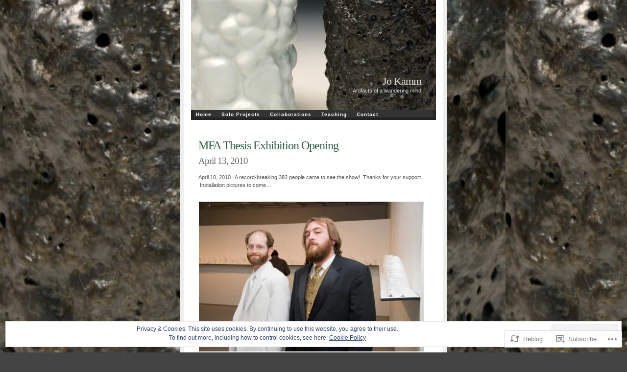

--- FILE ---
content_type: text/css;charset=utf-8
request_url: https://jokamm.com/_static/??-eJx9jEEKAjEMRS9kDHVEcSGepa2xVpq2NC3D3N6IG0WZTfj/815wruBL7pQ78oCaRohZ0JdGunO1HZVgukZLiVixrRfZ4H9truqAc7WRCOjlOBj6XUX58d4z1uHQsottoPQl0dr/Ri6VoDGgUh91TQpUIBVveyz5q8At2dhe6oXP5rg3h9M07czjCbzGZwU=&cssminify=yes
body_size: 2703
content:


.wp-playlist-light {
	color: #000;
}

.wp-playlist-light .wp-playlist-item {
	color: #333;
}

.wp-playlist-light .wp-playlist-playing {
	background: #fff;
	color: #000;
}

.wp-playlist-dark .wp-playlist-item .wp-playlist-caption {
	color: #fff;
}

.wp-playlist-caption {
	display: block;
}.bbp-staff-role {
	color: #f1831e;
}

.bbp-a8c-reply {
	background: #e9eff3 !important;
	border: 1px solid #c8d7e1;
	width: 98% !important;
}



body{
	background:#444 url(/wp-content/themes/pub/ambiru/./images/stripes.gif) repeat-x;
	color:#555;
	font-family: Tahoma, Verdana, Arial, Helvetica, sans-serif;
	font-size:67.5%;
	line-height:1.5;
	margin:0;
	padding:0;
	text-align:center;
}
#wrap{
	background:#fff;
	border-left:7px solid #eee;
	border-right:7px solid #eee;
	margin:0 auto;
	padding:0 15px;
	text-align:left;
	width:500px;
}
#content{
	font-size:1.1em;
	float:left;
	margin:0 5px;
	width:480px;
	overflow: hidden;
}
#sidebar{
	background:#484848  url(/wp-content/themes/pub/ambiru/./images/sidebar.png) repeat-x;
	border:5px solid #ddd;
	border-bottom:none;
	color:#eee;
	float:right;
	margin:0 10px;
	padding:10px;
	width:460px;
}
#sidebar a{
color:#b3cFc1;
}
#sidebar a:hover{
color:#eda;
}
#sidebar .sec-a{
	float:left;
	width:200px;
	padding:0 10px;
}
#sidebar .sec-b{
	float:right;
	width:200px;
	padding:0 10px;
}

#footer{
	background:#333;
	border-top:1px solid #777;
	clear:both;
	color:#888;
	font-size:0.9em;
	padding:5px;
}
.navigation{
	margin-bottom:10px;
	padding:5px;
	text-align:center;
}


h1, h2, h3{
	font-family: Sylfaen, Georgia, "Times New Roman", Times, serif;
	font-weight:normal;
	letter-spacing: -1px;
	margin:0;
}
#header{
	background: url(/wp-content/themes/pub/ambiru/./images/header.png) no-repeat;
	height:225px;
	text-align:right;
	width:500px;
	padding:30px 0;
}
#header h1{
	font-size:2em;
	margin:0;
	margin-top:120px;
}
#header h1 a{
	color:#E5F2E9;
}
#desc {
	color:#E5F2E9;
	font-size:1em;
	margin-top:-0.5em;
}
#header h1, #desc {
	margin-right:30px;
}

.entry{
	margin-bottom:15px;
padding:5px 10px;
font-size:0.9em;
}

.entrymeta{
	font-size:0.9em;
color:#999;
clear:both;
}
.entrymeta a{
color:#677;
}
.entrymeta a:hover{
color:#255;
}
.entrytitle h2{
	color:#2C5F3F;
	font-size:2.2em;
}
.entrytitle h2 a{
color:#2C5F3F;
}
.entrytitle h2 a:hover{
	color:#C8A799;
}
.entrytitle h3{
	color:#6F6F6F;
	font-size:1.8em;
}
.postedby{
}
.filedto{
	background:url(/wp-content/themes/pub/ambiru/./images/file.gif) no-repeat 0 2px;
	padding-left:15px;
}
.commentslink{
	background:url(/wp-content/themes/pub/ambiru/./images/comments.gif) no-repeat 0 3px;
	padding-left:15px;
}
body#home .entry-1, .sticky
{
background:#f8f9f1;
border:1px solid #d8d9c8;
border:1px solid #fafbfa;
font-size:1em;
}
body#home .entry-1 .entrymeta, .sticky .entrymeta{
background: #fafbfa;
border-top:1px solid #d8d9c8;
margin:-5px -10px;
padding:5px 10px;
}


#sidebar h3{
	color:#aaa;
	font-size:1.5em;
	font-weight:bold;
	margin:10px 0;
}
#sidebar ul li{
	border-bottom:1px dotted #414141;
	margin-bottom:3px;
	padding:3px;
}

#nav {
	background: #333;
	width: 490px;
	margin-top: -60px;
	margin-bottom: 30px;
	padding: 0;
	border: 5px solid #222;
	border-top: none;
	font-size: 0.9em;
}
#nav ul li {
	position: relative;
	float: left;
	list-style: none;
	margin-bottom: -3px;
	margin-right: 10px;
	padding: 2px 5px;
	font-weight: bold;
	letter-spacing: 1px;
}
#nav ul li a {
	color: #fff;
	font-family: Tahoma, Verdana, Arial, Helvetica, sans-serif;
}
#nav .children .children,
#nav .sub-menu .sub-menu {
	margin-left: 12px;
}
#nav ul ul {
	display: none;
	background: #333;
	position: absolute;
	top: 16px;
	left: 0;
	float: left;
	z-index: 99999;
}
#nav ul ul li {
	padding: 3px 5px;
	min-width: 85px;
}
#nav ul ul a {
	width: 81px;
}
#nav ul li:hover > ul {
	display: block;
}

#nav ul li a:hover,
#nav ul li:hover > a,
#nav ul li.current_page_item > a,
#nav ul li.current_page_parent > a,
#nav ul li.current_page_ancestor > a,
#nav ul li.current-cat > a,
#nav ul li.current-menu-ancestor > a,
#nav ul li.current-menu-item > a,
#nav ul li.current-menu-parent a {
	color: #e0eee5;
}


.commentsblock{
	margin:0.5em;
	padding:1em;
	font-size:1.1em;
	clear:both;
}
.commentsblock textarea{
	width:410px;
}
.commentsblock input, .commentsblock textarea{
	border:1px solid #d1d1d1;
}
.commentsblock textarea:focus{
	background:#eee;
	border:1px solid #a1a1a1;
}
.commentsblock textarea:focus, .commentsblock input:focus{
	background:#eee;
	border:1px solid #a1a1a1;
}
.commentauthor{
	display:block;
	font-size:1.5em;
}
ol.commentlist{
	color:#777;
	font-size:0.9em;
	list-style-type:none;
	margin:0;
	margin-top:1.5em;
	padding:0;
}
 ol.commentlist .children {
	list-style-type:none;
}
.commentlist li{
	margin-bottom:0.5em;
	padding:0.5em 1em;
}
.navigation {
	padding-bottom: 1em;
}
.commentsblock textarea {
	width:100%;
}


.commentlist li .avatar {
	border: 1px solid #E8E7D0;
	padding: 2px;
	margin: -2px 10px 0 0;
 	float: left;
}
li.thread-alt{
	background:#f3f3f3;
	border:1px solid #EEEEEE;
	padding:0.5em;
}
h3#comments{
	font-size:1.6em;
}
#respond label {
	clear: right;
}
#respond input[type="text"] {
	float: left;
	margin-right: 6px;
}
#respond .comment-form-comment label,
#respond .form-allowed-tags {
	display: none;
}
#respond .required {
	color: red;
	font-size: 10px;
}



#nav ul{
	margin:0;
	padding:0;
}
a{
	color:#579;
	text-decoration:none;
}
a:hover{
	color:#CC0000;
}
.clearfix:after{
	content: ".";
	display: block;
	height: 0;
	clear: both;
	visibility:hidden;
}
* html .clearfix {height: 1%;}

**************
* Images
**************
img.centered, img.aligncenter {
	display: block;
	margin-left: auto;
	margin-right: auto;
}

img.alignright {
	padding: 4px;
	margin: 0 0 2px 7px;
	display: inline;
}

img.alignleft {
	padding: 4px;
	margin: 0 7px 2px 0;
	display: inline;
}

.alignright {
	float: right;
}

.alignleft {
	float: left;
}
.aligncenter, div.aligncenter {
	display: block;
	margin-left: auto;
	margin-right: auto;
}

.wp-caption {
	border: 1px solid #ddd;
	text-align: center;
	background-color: #f3f3f3;
	padding-top: 4px;
	margin: 10px;
	max-width: 95.5%;
	-moz-border-radius: 3px;
	-khtml-border-radius: 3px;
	-webkit-border-radius: 3px;
	border-radius: 3px;
}

.wp-caption img {
	height: auto;
	margin: 0;
	max-width: 98%;
	padding: 0;
	border: 0 none;
}

.wp-caption p.wp-caption-text {
	font-size: 11px;
	line-height: 17px;
	padding: 0 4px 5px;
	margin: 0;
}

.attachment img {
	border: 2px solid #CFCFCF;
}

#wpstats {
  margin: -1.3em;
  position: absolute;
  right: 41.5%;
}




.infinite-wrap {
	border-top: none;
	padding: 0;
}
#content .infinite-loader {
	margin: -9px auto 3em;
	width: 25px;
}
#infinite-handle {
	margin: 0 auto 3em;
	text-align: center;
}
#infinite-handle span {
	background: #F8F9F1;
	font-family: Sylfaen,Georgia,"Times New Roman",Times,serif;
	border: 1px solid #FAFBFA;
	color: #2C5F3F;
	font-size: 1.98em;
	font-weight: normal;
	letter-spacing: -1px;
}
#infinite-handle span:before {
	font-size: .8em;
	color: #2C5F3F;
}
#infinite-handle span:hover,
#infinite-handle span:focus,
#infinite-handle span:hover:before,
#infinite-handle span:focus:before {
	color: #c8a799;
}
.infinite-scroll .navigation {
	display: none;
}
html .infinite-wrap .entry-1 {
	background: transparent !important;
	border: none !important;
	font-size: 1em !important;
}
html .infinite-wrap .entry-1 .entrymeta {
	background: transparent !important;
	border-top: none !important;
	margin: 0 !important;
	padding: 0 !important;
}




#sidebar .milestone-header {
	background-color: #333;
}
#sidebar .milestone-countdown,
#sidebar .milestone-message {
	border-color: #333;
}

@media screen and (min-width: 783px) {
 	#wpadminbar .quicklinks li#wp-admin-bar-my-account.with-avatar > a img {
 		margin-top: 5px;
 	}
}


.reblogger-note img.avatar {
	float: left;
	padding: 0;
	border: 0;
}

.reblogger-note-content {
	margin: 0 0 20px;
}

.wpcom-reblog-snapshot .reblog-from img {
	margin: 0 .75em 0 0;
	padding: 0;
	border: 0;
}

.wpcom-reblog-snapshot .reblogger-note img.avatar {
	float: left;
	padding: 0;
	border: 0;
	margin: 0 .5em 0 0;
}

.wpcom-reblog-snapshot {
	margin-bottom: 1em;
}

.wpcom-reblog-snapshot p.reblog-from {
	margin: 0 0 1em 0;
}

.wpcom-reblog-snapshot p.reblogger-headline {
	line-height: 32px;
	margin: 0 0 1em 0;
}

.wpcom-reblog-snapshot .reblogged-content {
	margin: 0 0 1em 0;
}


.reblog-post .wpcom-enhanced-excerpt-content {
	border-left: 3px solid #eee;
	padding-left: 15px;
}

.reblog-post ul.thumb-list {
	display: block;
	list-style: none;
	margin: 2px 0;
	padding: 0;
	clear: both;
}

.reblog-post ul.thumb-list li {
	display: inline;
	margin: 0;
	padding: 0 1px;
	border: 0;
}

.reblog-post ul.thumb-list li a {
	margin: 0;
	padding: 0;
	border: 0;
}

.reblog-post ul.thumb-list li img {
	margin: 0;
	padding: 0;
	border: 0;
}

.reblog-post .wpcom-enhanced-excerpt {
	clear: both;
}

.reblog-post .wpcom-enhanced-excerpt address,
.reblog-post .wpcom-enhanced-excerpt li,
.reblog-post .wpcom-enhanced-excerpt h1,
.reblog-post .wpcom-enhanced-excerpt h2,
.reblog-post .wpcom-enhanced-excerpt h3,
.reblog-post .wpcom-enhanced-excerpt h4,
.reblog-post .wpcom-enhanced-excerpt h5,
.reblog-post .wpcom-enhanced-excerpt h6,
.reblog-post .wpcom-enhanced-excerpt p {
	font-size: 100% !important;
}

.reblog-post .wpcom-enhanced-excerpt blockquote,
.reblog-post .wpcom-enhanced-excerpt pre,
.reblog-post .wpcom-enhanced-excerpt code,
.reblog-post .wpcom-enhanced-excerpt q {
	font-size: 98% !important;
}


.reblog-from img {
	margin: 0 10px 0 0;
	vertical-align: middle;
	padding: 0;
	border: 0;
}

.reblog-source {
	margin-bottom: 0;
	font-size: .8em;
	line-height: 1;
}

.reblog-source .more-words {
	color: #668eaa;
}

.wpcom-reblog-snapshot .reblog-post {
	box-shadow: 0 0 0 1px rgba(46, 68, 83, .1) inset, 0 1px 1px rgba(46, 68, 83, .05);
	border-radius: 4px;
	padding: 24px;
}


.wpcom-reblog-snapshot .reblogger-note {
	margin: 0 0 1em 0;
	overflow: hidden;
}

.wpcom-reblog-snapshot p.reblogger-headline {
	line-height: 32px;
	margin: 0 0 1em 0;
}

.wpcom-reblog-snapshot .reblogger-note-content {
	margin: 0;
	padding: 0;
}

body .wpcom-reblog-snapshot .reblogger-note-content blockquote {
	font-style: normal;
	font-weight: normal;
	font-size: 1em;
	margin: 0;
	padding: 0;
	position: relative;
	border: none;
}

.wpcom-reblog-snapshot .reblogger-note-content blockquote p:last-child {
	margin-bottom: 0;
}
.geolocation-chip .noticon {
  display: inline-block;
  vertical-align: middle;
}

.geolocation-chip {
  margin-bottom: 1em;
}